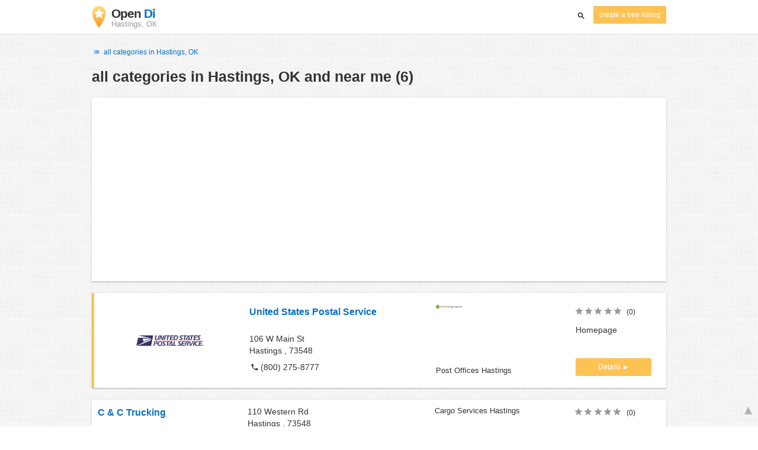

--- FILE ---
content_type: text/html; charset=utf-8
request_url: https://www.google.com/recaptcha/api2/aframe
body_size: 263
content:
<!DOCTYPE HTML><html><head><meta http-equiv="content-type" content="text/html; charset=UTF-8"></head><body><script nonce="8cNab_fowpuJpldaFi4fPg">/** Anti-fraud and anti-abuse applications only. See google.com/recaptcha */ try{var clients={'sodar':'https://pagead2.googlesyndication.com/pagead/sodar?'};window.addEventListener("message",function(a){try{if(a.source===window.parent){var b=JSON.parse(a.data);var c=clients[b['id']];if(c){var d=document.createElement('img');d.src=c+b['params']+'&rc='+(localStorage.getItem("rc::a")?sessionStorage.getItem("rc::b"):"");window.document.body.appendChild(d);sessionStorage.setItem("rc::e",parseInt(sessionStorage.getItem("rc::e")||0)+1);localStorage.setItem("rc::h",'1770101312659');}}}catch(b){}});window.parent.postMessage("_grecaptcha_ready", "*");}catch(b){}</script></body></html>